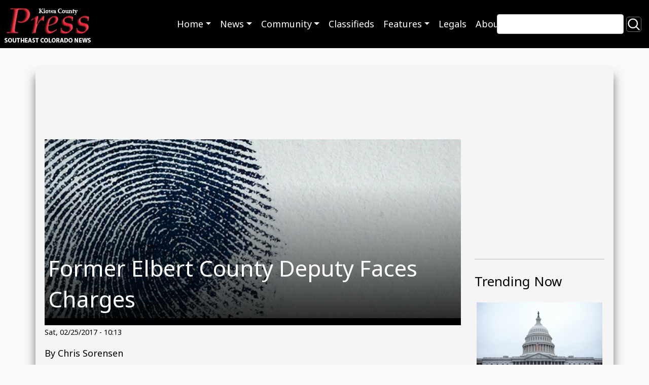

--- FILE ---
content_type: text/html; charset=UTF-8
request_url: https://kiowacountypress.net/content/former-elbert-county-deputy-faces-charges
body_size: 9765
content:
<!DOCTYPE html>
<html lang="en" dir="ltr" prefix="og: https://ogp.me/ns#">
  <head>
    <meta charset="utf-8" />
<script async src="https://www.googletagmanager.com/gtag/js?id=G-PDX219M2J3"></script>
<script>window.dataLayer = window.dataLayer || [];function gtag(){dataLayer.push(arguments)};gtag("js", new Date());gtag("set", "developer_id.dMDhkMT", true);gtag("config", "G-PDX219M2J3", {"groups":"default","page_placeholder":"PLACEHOLDER_page_location","link_attribution":true});</script>
<meta name="description" content="By Chris SorensenA former Elbert County Sheriff’s Office deputy is the subject of a nation-wide arrest warrant and is facing multiple felony and misdemeanor charges in Colorado’s 18th Judicial District. The charges stem from a wildlife poaching incident that occurred near the town of Elbert late last year." />
<link rel="canonical" href="https://kiowacountypress.net/content/former-elbert-county-deputy-faces-charges" />
<meta name="Generator" content="Drupal 10 (https://www.drupal.org)" />
<meta name="MobileOptimized" content="width" />
<meta name="HandheldFriendly" content="true" />
<meta name="viewport" content="width=device-width, initial-scale=1.0" />
<link rel="icon" href="/sites/default/files/favicon-512.png" type="image/png" />

    <link rel="shortcut icon" href="/themes/custom/kiowa/favicons/favicon.ico">
    <title>Former Elbert County Deputy Faces Charges | KiowaCountyPress.net</title>
    <link rel="stylesheet" media="all" href="/sites/default/files/css/css_w0XdVxWHPwSzQGdTA5QHzqzpb6hVBOsX0-i9IfOroJY.css?delta=0&amp;language=en&amp;theme=kiowa&amp;include=eJxljTEOxCAMBD_E4SchBxxixWCEIRG_v-iaK9JMMRrtmkZGCYUSYxCup4G9lB8HFXK2bFCBDY3cyXojZNEN5WNjPV12gkvnCIkt6kV9gVaKKq5hx9yxHQapz4bi_8bP2uYmbAcl976GXevAm0wL-ailPZN1uIvpNvjRF01T6AtS4k-L" />
<link rel="stylesheet" media="all" href="//cdnjs.cloudflare.com/ajax/libs/font-awesome/6.6.0/css/all.min.css" />
<link rel="stylesheet" media="all" href="/sites/default/files/css/css_N3nteTQDAK82ZIH6H7nDFQmcgQJywLmJ6Bk5B2QCewg.css?delta=2&amp;language=en&amp;theme=kiowa&amp;include=eJxljTEOxCAMBD_E4SchBxxixWCEIRG_v-iaK9JMMRrtmkZGCYUSYxCup4G9lB8HFXK2bFCBDY3cyXojZNEN5WNjPV12gkvnCIkt6kV9gVaKKq5hx9yxHQapz4bi_8bP2uYmbAcl976GXevAm0wL-ailPZN1uIvpNvjRF01T6AtS4k-L" />
<link rel="stylesheet" media="all" href="/sites/default/files/css/css_ZJnrlWcDDQxDz6dQWSP0w5xJIWRedhmKWrkNjzJjBNA.css?delta=3&amp;language=en&amp;theme=kiowa&amp;include=eJxljTEOxCAMBD_E4SchBxxixWCEIRG_v-iaK9JMMRrtmkZGCYUSYxCup4G9lB8HFXK2bFCBDY3cyXojZNEN5WNjPV12gkvnCIkt6kV9gVaKKq5hx9yxHQapz4bi_8bP2uYmbAcl976GXevAm0wL-ailPZN1uIvpNvjRF01T6AtS4k-L" />
<link rel="stylesheet" media="print" href="/sites/default/files/css/css_RU8Zj1LLwwwjhxQ-U1trMyOoPzggKJaE7YUwdoY-0-I.css?delta=4&amp;language=en&amp;theme=kiowa&amp;include=eJxljTEOxCAMBD_E4SchBxxixWCEIRG_v-iaK9JMMRrtmkZGCYUSYxCup4G9lB8HFXK2bFCBDY3cyXojZNEN5WNjPV12gkvnCIkt6kV9gVaKKq5hx9yxHQapz4bi_8bP2uYmbAcl976GXevAm0wL-ailPZN1uIvpNvjRF01T6AtS4k-L" />
<link rel="stylesheet" media="all" href="/sites/default/files/css/css_dMPd9x80vErCSfns6rA7jKxHJO96_EGxF__tLWSjVYc.css?delta=5&amp;language=en&amp;theme=kiowa&amp;include=eJxljTEOxCAMBD_E4SchBxxixWCEIRG_v-iaK9JMMRrtmkZGCYUSYxCup4G9lB8HFXK2bFCBDY3cyXojZNEN5WNjPV12gkvnCIkt6kV9gVaKKq5hx9yxHQapz4bi_8bP2uYmbAcl976GXevAm0wL-ailPZN1uIvpNvjRF01T6AtS4k-L" />

    
      </head>
  <body class="path-node page-node-type-article">
        <a href="#main-content" class="visually-hidden focusable skip-link">Skip to main content</a>
    
      <div class="dialog-off-canvas-main-canvas" data-off-canvas-main-canvas>
        <header role="banner">
  
  
  <div class="region region--primary-menu">
      <div  id="block-kiowa-site-branding" class="settings-tray-editable d-flex align-items-center" data-drupal-settingstray="editable">
      <a href="/" rel="home">
      <img class="site-logo" src="/sites/default/files/Logo%20-%20KPC%20Web%20SIte%202.png" alt="Home" />
    </a>
      </div>
<nav role="navigation" aria-labelledby="block-kiowa-main-menu-menu" id="block-kiowa-main-menu" class="settings-tray-editable" data-drupal-settingstray="editable">
            
  <h2 class="visually-hidden" id="block-kiowa-main-menu-menu">Main navigation</h2>
  

        
<nav role="navigation" aria-labelledby="menu-main-title" class="menu menu--main navbar navbar-expand-md navbar-dark">
  <span id="menu-main-title" class="visually-hidden"></span>
    <button class="navbar-toggler" type="button" data-bs-toggle="collapse" data-bs-target="#menu-main" aria-controls="menu-main" aria-expanded="false" aria-label="Toggle navigation">
    <span class="navbar-toggler-icon"></span>
  </button>
    <div id="menu-main"class="collapse navbar-collapse">
        <ul class="navbar-nav mr-auto">
                <li class="nav-item dropdown expanded">
                                                  <a href="/" data-toggle="dropdown" role="button" data-bs-toggle="dropdown" aria-expanded="false" class="nav-link dropdown-toggle" data-drupal-link-system-path="&lt;front&gt;">Home</a>
                  <div class="dropdown-menu">
                                        <a href="https://kiowacountypress.net" class="dropdown-item">Front Page - Home</a>
                                        <a href="https://kiowacountypress.net/tag/cheyenne-county" class="dropdown-item">Cheyenne County</a>
                                        <a href="https://kiowacountypress.net/tag/kiowa-county" class="dropdown-item collapsed">Kiowa County</a>
                                        <a href="https://kiowacountypress.net/tag/prowers-county" class="dropdown-item">Prowers County</a>
                      </div>
              </li>
                <li class="nav-item dropdown expanded">
                                                  <a href="https://kiowacountypress.net/content/all-articles" data-toggle="dropdown" role="button" data-bs-toggle="dropdown" aria-expanded="false" class="nav-link dropdown-toggle">News</a>
                  <div class="dropdown-menu">
                                        <a href="/content/all-articles" title="view all articles" class="dropdown-item" data-drupal-link-system-path="node/39806">Latest News &amp; Articles</a>
                                        <a href="/taxonomy/term/1154" class="dropdown-item" data-drupal-link-system-path="taxonomy/term/1154">Listen - News &amp; Podcasts</a>
                                        <a href="https://kiowacountypress.net/tag/colorado" class="dropdown-item">Colorado News</a>
                                        <a href="https://kiowacountypress.net/tag/national" class="dropdown-item">National News</a>
                                        <a href="https://kiowacountypress.net/tag/states" class="dropdown-item">News Across the States</a>
                      </div>
              </li>
                <li class="nav-item dropdown expanded">
                                                  <a href="https://kiowacountypress.net/tag/legal" data-toggle="dropdown" role="button" data-bs-toggle="dropdown" aria-expanded="false" class="nav-link dropdown-toggle">Community</a>
                  <div class="dropdown-menu">
                                        <a href="https://kiowacountypress.net/tag/events" class="dropdown-item">Events</a>
                                        <a href="https://kiowacountypress.net/tag/obituary" title="view obituaries" class="dropdown-item">Obituaries</a>
                                        <a href="https://kiowacountypress.net/tag/school-calendars" class="dropdown-item">School Calendars</a>
                                        <a href="https://kiowacountypress.net/tag/school-menus" class="dropdown-item">School Menus</a>
                                        <a href="https://kiowacountypress.net/tag/school-sports-schedules" class="dropdown-item">School Sports Schedules</a>
                                        <a href="https://kiowacountypress.net/tag/school-sports-scores" class="dropdown-item">School Sports Scores</a>
                                        <a href="/weathernew" title="View Weather" class="dropdown-item" data-drupal-link-system-path="node/55017">Weather</a>
                      </div>
              </li>
                <li class="nav-item">
                                <a href="/classifieds" class="nav-link" data-drupal-link-system-path="node/43615">Classifieds</a>
              </li>
                <li class="nav-item dropdown expanded">
                                                  <a href="https://kiowacountypress.net/tag/recipe" data-toggle="dropdown" role="button" data-bs-toggle="dropdown" aria-expanded="false" class="nav-link dropdown-toggle">Features</a>
                  <div class="dropdown-menu">
                                        <a href="https://kiowacountypress.net/tag/column" class="dropdown-item">Columns</a>
                                        <a href="https://kiowacountypress.net/tag/opinion" class="dropdown-item">Commentary</a>
                                        <a href="https://kiowacountypress.net/tag/movie-review" class="dropdown-item">Movie Reviews</a>
                                        <a href="https://kiowacountypress.net/tag/recipe" class="dropdown-item">Recipes</a>
                      </div>
              </li>
                <li class="nav-item">
                                <a href="/tag/legal" title="Link to legal notices" class="nav-link" data-drupal-link-system-path="taxonomy/term/758">Legals</a>
              </li>
                <li class="nav-item">
                                <a href="/about-us" title="view about us page" class="nav-link" data-drupal-link-system-path="node/60">About</a>
              </li>
        </ul>
      </div>
</nav>
 
  </nav>
<div class="views-exposed-form search-block settings-tray-editable" data-drupal-selector="views-exposed-form-search-content-page-1" id="block-exposedformsearch-contentpage-1" data-drupal-settingstray="editable">
  
    
  <form action="/search" method="get" id="views-exposed-form-search-content-page-1" accept-charset="UTF-8">
  <div class="js-form-item form-item js-form-type-textfield form-item-keys js-form-item-keys">
      <label for="edit-keys">Search</label>
        <input data-drupal-selector="edit-keys" type="text" id="edit-keys" name="keys" value="" size="30" maxlength="128" class="form-text" />

        </div>
<div data-drupal-selector="edit-actions" class="form-actions js-form-wrapper form-wrapper" id="edit-actions"><input data-drupal-selector="edit-submit-search-content" type="submit" id="edit-submit-search-content" value="Search" class="button js-form-submit form-submit btn-secondary" />
</div>


</form>

</div>

  </div>

  
  <div class="region region--secondary-menu">
      <div class="views-element-container settings-tray-editable" id="block-views-block-ad-banner-block-ad-banner" data-drupal-settingstray="editable">
  
    
  <div><div class="js-view-dom-id-72a488d18f3a54ed1499a14ed811ebf4bbdadafb8595d0da5aac13f2f29a41a7">
  
  
  

  
  
  

  <h2>0 Banner Ads Found</h2>
    

  
  

  
  
</div>
</div>

</div>

  </div>

</header>
<main role="main">
  <a id="main-content" tabindex="-1"></a>
    <div class="container content-wrapper">
        <div class="row">
      <div class="col-12">
        <div class="region region--highlighted">
      <div data-drupal-messages-fallback class="hidden"></div>

  </div>

      </div>
    </div>
        <div class="row">
    <div id="page_content" class="col-md-9">
      <div class="region region--content row">
      <div id="block-contentbannerad" class="settings-tray-editable" data-drupal-settingstray="editable">
  
    
    <div class="layout layout--onecol">
    <div  class="layout__region layout__region--content">
      <div>
  
    
  
<div >
        <div >
      <span><div class="paragraph paragraph--type--mp-text paragraph--view-mode--default">
  
            <div class="field field--name-mp-text field--type-text-long field--label-hidden field__item"><script async src="https://securepubads.g.doubleclick.net/tag/js/gpt.js"></script>
<script>
  window.googletag = window.googletag || {cmd: []};
  googletag.cmd.push(function() {
    googletag.defineSlot('/21697638366/Test001-LB728x90', [728, 90], 'div-gpt-ad-1682800247854-0').addService(googletag.pubads());
    googletag.pubads().enableSingleRequest();
    googletag.enableServices();
  });
</script>

<!-- /21697638366/Test001-LB728x90 -->
<div id='div-gpt-ad-1682800247854-0' style='min-width: 728px; min-height: 90px;'>
  <script>
    googletag.cmd.push(function() { googletag.display('div-gpt-ad-1682800247854-0'); });
  </script>
</div></div>
      
</div>
</span>
    </div>
  </div>
</div>

    </div>
  </div>

</div>
<div id="block-kiowa-content" class="col-sm-9">
  
    
  <article>
  <div class="article__header">
    <div class="article__header__image">
            <div class="field field--name-field-image-media field--type-entity-reference field--label-hidden field__item"><div>
  <div class="media__image-wrapper">
    
  <div class="field field--name-field-media-image field--type-image field--label-visually_hidden">
    <div class="field__label visually-hidden">Image</div>
              <div class="field__item">    <picture>
                  <source srcset="/sites/default/files/styles/article_lg/public/field/image/promo_660_x_440_crime_-_justice_investigation_fingerprint.png.webp?itok=WPq2ta1P 1x" media="all and (min-width: 992px)" type="image/webp" width="1024" height="440"/>
              <source srcset="/sites/default/files/styles/article_md/public/field/image/promo_660_x_440_crime_-_justice_investigation_fingerprint.png?itok=NnZQaKQj 1x" media="all and (min-width: 768px)" type="image/png" width="660" height="440"/>
                  <img loading="eager" src="/sites/default/files/styles/article_sm/public/field/image/promo_660_x_440_crime_-_justice_investigation_fingerprint.png.webp?itok=ex_6g2F1" width="1024" height="440" alt="PROMO 660 x 440 Crime - Justice Investigation Fingerprint" title="PROMO 660 x 440 Crime - Justice Investigation Fingerprint" />

  </picture>

</div>
          </div>

      </div>
</div>
</div>
      </div>
    <div class="article__header__title">
      
      <h1>
<span>Former Elbert County Deputy Faces Charges</span>
</h1>
      
    </div>
  </div>
    <div class="article__header__caption small">
    
  </div>
  
  <footer>
    <div class="article__date">
      <small>
<span><time datetime="2017-02-25T10:13:23-07:00" title="Saturday, February 25, 2017 - 10:13">Sat, 02/25/2017 - 10:13</time>
</span>
</small>
    </div>
  </footer>

  <div>
    
            <div class="field field--name-body field--type-text-with-summary field--label-hidden field__item"><p>By Chris Sorensen</p><p>A former Elbert County Sheriff’s Office deputy is the subject of a nation-wide arrest warrant and is facing multiple felony and misdemeanor charges in Colorado’s 18<sup>th</sup> Judicial District. The charges stem from a wildlife poaching incident that occurred near the town of Elbert late last year.</p><p>According to Elbert County Sheriff Shane Heap, a citizen notified Colorado Parks and Wildlife in November of last year about a suspected illegally-harvested deer. A CPW officer’s investigation revealed that the suspect, Steve Few, was employed by the Sheriff’s Office. The Sheriff and 18<sup>th</sup> Judicial District Attorney’s Office were notified about the finding, and asked to assist in the investigation.</p><p>Few had moved to Colorado from Georgia and had been employed by the sheriff for less than three months when the incident occurred. Few subsequently resigned from the Sheriff’s Office.</p><p>Few returned to Georgia, where he was arrested in late December, but bonded out of jail and has not returned to Colorado for a court appearance. When he is captured, he will be returned to Colorado to face charges.</p><p>Heap released a statement saying, “This incident is totally unacceptable and I want to apologize to the Citizens of Elbert County who have not only placed their trust in us, but have and continue to be huge supporters of the Sheriff’s Office.”</p><p>He went on to state, “We are held to a higher standard and I embrace that fact. Law enforcement officers are accountable for their actions just like anyone else and if they break the law, they have to answer for that. In this very embarrassing situation, we have policed ourselves, held the offending deputy accountable, and will support the consequences imposed by the court. I will tell you that this is not the rule, it is the exception. And although that doesn’t take away anything, know that the men and women of this Office find the actions of this individual just as offensive as all of you do.”</p><p>Colorado Parks and Wildlife maintains a hotline to report illegal hunting activities. The Operation Game Thief hotline can be reached at 877-265-6648. Callers can remain anonymous.</p></div>
      <span  class="field-tags">
<div  class="content">
 
<span  class="tag"><a href="/tag/top-news" hreflang="en">Top News</a></span>
 
<span  class="tag"><a href="/tag/outdoors" hreflang="en">Outdoors</a></span>
</div>
</span>
  </div>

</article>

</div>
<div class="views-element-container settings-tray-editable" id="block-views-block-similar-articles-block-1" data-drupal-settingstray="editable">
  
      <h2>You may also like these related stories:</h2>
    
  <div><div class="js-view-dom-id-e942a7a2687a97dc7c3838109ba06b016d4a8a3855b2a276308a916deba2aaaf">
  
  
  

  
  
  

  <div class="views-view-grid horizontal cols-3 clearfix">
            <div class="row">
                  <div class="col-xs-12 col-sm-6 col-md-4"><div class="views-field views-field-nothing"><span class="field-content"><div class="dynamic_card">
  <a class="dynamic_card--link" href="/content/weather-outlook-%E2%80%93-week-ahead">
    <img loading="lazy" src="/sites/default/files/styles/max_650x650/public/field/image/2016-02-21_weather_map.gif.webp?itok=GtryGrPl" width="330" height="220" />



  <div class="dynamic_card--wrapper">
    <div class="dynamic_card--title">Weather Outlook – The Week Ahead</div> 
  </div>
</a>
</div></span></div></div>
                  <div class="col-xs-12 col-sm-6 col-md-4"><div class="views-field views-field-nothing"><span class="field-content"><div class="dynamic_card">
  <a class="dynamic_card--link" href="/content/tubing-made-easy-best-slopes-colorado">
    <img loading="lazy" src="/sites/default/files/styles/max_650x650/public/field/image/promo_64j1_miscellaneous_-_snow_mountain_trees_winter_-_istock.jpg.webp?itok=6BcDrLnZ" width="660" height="442" alt="PROMO Miscellaneous - Snow Mountain Trees Winter - iStock" />



  <div class="dynamic_card--wrapper">
    <div class="dynamic_card--title">Tubing made easy: best slopes in Colorado</div> 
  </div>
</a>
</div></span></div></div>
                  <div class="col-xs-12 col-sm-6 col-md-4"><div class="views-field views-field-nothing"><span class="field-content"><div class="dynamic_card">
  <a class="dynamic_card--link" href="/content/wyoming-gets-mixed-scores-2024-conservation-report-card">
    <img loading="lazy" src="/sites/default/files/styles/max_650x650/public/promo_64_animal_-_mule_deer_buck_or_group_of_bachelors_in_the_field_at_cibola_national_wildlife_refuge_-_usfws_-_public_domain.jpg.webp?itok=SKowuN-W" width="1320" height="880" alt="PROMO Animal - Mule deer buck or group of bachelors in the field at Cibola National Wildlife Refuge - USFWS - public domain.jpg" />



  <div class="dynamic_card--wrapper">
    <div class="dynamic_card--title">Wyoming gets mixed scores on 2024 conservation report card</div> 
  </div>
</a>
</div></span></div></div>
              </div>
          <div class="row">
                  <div class="col-xs-12 col-sm-6 col-md-4"><div class="views-field views-field-nothing"><span class="field-content"><div class="dynamic_card">
  <a class="dynamic_card--link" href="/content/two-moderate-earthquakes-shake-northwest-colorado">
    <img loading="lazy" src="/sites/default/files/styles/max_650x650/public/2025-05/PROMO%20HIRES%20Miscellaneous%20-%20Earthquake%20Seismograph%20-%20iStock.jpg.webp?itok=qrhJMJCm" width="5000" height="2750" alt="Earthquake seismograph drum with a stylus pen recording a large disturbance." />



  <div class="dynamic_card--wrapper">
    <div class="dynamic_card--title">Two moderate earthquakes shake northwest Colorado</div> 
  </div>
</a>
</div></span></div></div>
                  <div class="col-xs-12 col-sm-6 col-md-4"><div class="views-field views-field-nothing"><span class="field-content"><div class="dynamic_card">
  <a class="dynamic_card--link" href="/content/top-articles-kiowa-county-press-week-ending-october-8-2022">
    <img loading="lazy" src="/sites/default/files/styles/max_650x650/public/2024-06/PROMO%20HIRES%20Recap%20-%20News%20Sources%20Computer%20Cell%20Phone%20Tablet%20-%20iStock%20-%20scanrail.jpg.webp?itok=zogwToYw" width="6500" height="4300" alt="Computer, tablet, and smart phone showing a mock up news web site." />



  <div class="dynamic_card--wrapper">
    <div class="dynamic_card--title">Top articles from the Kiowa County Press for the week ending October 8, 2022</div> 
  </div>
</a>
</div></span></div></div>
                  <div class="col-xs-12 col-sm-6 col-md-4"><div class="views-field views-field-nothing"><span class="field-content"><div class="dynamic_card">
  <a class="dynamic_card--link" href="/content/gas-prices-spike-every-day-week-hit-another-record-high-friday">
    <img loading="lazy" src="/sites/default/files/styles/max_650x650/public/promo_64j1_finance_-_inflation_money_personal_shopping_piggy_bank_balance_-_istock_-_yingko.jpg.webp?itok=ygQ0Wj_J" width="660" height="439" alt="PROMO Finance - Inflation Money Personal Shopping Piggy Bank Balance - iStock - Yingko" />



  <div class="dynamic_card--wrapper">
    <div class="dynamic_card--title">Gas prices spike every day this week, hit another record high Friday</div> 
  </div>
</a>
</div></span></div></div>
              </div>
          <div class="row">
                  <div class="col-xs-12 col-sm-6 col-md-4"><div class="views-field views-field-nothing"><span class="field-content"><div class="dynamic_card">
  <a class="dynamic_card--link" href="/content/interactive-map-%E2%80%93-colorado-statewide-fishing-conditions-%E2%80%93-august-3-2018">
    <img loading="lazy" src="/sites/default/files/styles/max_650x650/public/field/image/promo_64j1_miscellaneous_-_woman_stream_mountain_fly_fishing_-_usfws.jpg.webp?itok=BSMFvogZ" width="660" height="440" alt="PROMO Miscellaneous - Woman Stream Mountain Fly Fishing - USFWS" />



  <div class="dynamic_card--wrapper">
    <div class="dynamic_card--title">Interactive Map – Colorado Statewide Fishing Conditions – August 3, 2018</div> 
  </div>
</a>
</div></span></div></div>
                  <div class="col-xs-12 col-sm-6 col-md-4"><div class="views-field views-field-nothing"><span class="field-content"><div class="dynamic_card">
  <a class="dynamic_card--link" href="/content/canine-distemper-impacting-raccoons-san-luis-valley">
    <img loading="lazy" src="/sites/default/files/styles/max_650x650/public/field/image/promo_64j1_health_-_virus_covid-19_coronavirus_-_istock_-_ktsimage.jpg.webp?itok=r9puPqW8" width="660" height="440" alt="PROMO Health - Virus COVID-19 Coronavirus - iStock - ktsimage" />



  <div class="dynamic_card--wrapper">
    <div class="dynamic_card--title">Canine distemper impacting raccoons in the San Luis Valley</div> 
  </div>
</a>
</div></span></div></div>
                  <div class="col-xs-12 col-sm-6 col-md-4"><div class="views-field views-field-nothing"><span class="field-content"><div class="dynamic_card">
  <a class="dynamic_card--link" href="/content/lake-pueblo-state-park-reopens-north-marina-friday-campgrounds-follow">
    <img loading="lazy" src="/sites/default/files/styles/max_650x650/public/field/image/promo_660_x_440_outdoors_-_colorado_parks_wildlife_mountains_baca_national_wildlife_refuge_-_usfws.png.webp?itok=UQ6QolIk" width="660" height="440" alt="Outdoors - Colorado Parks Wildlife Mountains Baca National Wildlife Refuge - USFWS" />



  <div class="dynamic_card--wrapper">
    <div class="dynamic_card--title">Lake Pueblo State Park Reopens North Marina Friday; Campgrounds to Follow</div> 
  </div>
</a>
</div></span></div></div>
              </div>
      </div>

    

  
  

  
  
</div>
</div>

</div>

  </div>

    </div>
          <div id="sidebar_right" class="col-md-3"><div class="region region--sidebar">
      <div id="block-sidebartopad" class="settings-tray-editable" data-drupal-settingstray="editable">
  
    
    <div class="layout layout--onecol">
    <div  class="layout__region layout__region--content">
      <div>
  
    
  
<div >
        <div >
      <span><div class="paragraph paragraph--type--mp-text paragraph--view-mode--default">
  
            <div class="field field--name-mp-text field--type-text-long field--label-hidden field__item"><h1>&nbsp</h1>
<script async src="https://securepubads.g.doubleclick.net/tag/js/gpt.js"></script>
<script>
  window.googletag = window.googletag || {cmd: []};
  googletag.cmd.push(function() {
    googletag.defineSlot('/21697638366/300x250TESTING', [300, 250], 'div-gpt-ad-1682802457438-0').addService(googletag.pubads());
    googletag.pubads().enableSingleRequest();
    googletag.enableServices();
  });
</script>

<!-- /21697638366/300x250TESTING -->
<div id='div-gpt-ad-1682802457438-0' style='min-width: 300px; min-height: 250px;'>
  <script>
    googletag.cmd.push(function() { googletag.display('div-gpt-ad-1682802457438-0'); });
  </script>
</div></div>
      
</div>
</span>
    </div>
  </div>
</div>

    </div>
  </div>

</div>
<div class="views-element-container settings-tray-editable" id="block-skyscraper-ad-test" data-drupal-settingstray="editable">
  
    
  <div><div class="js-view-dom-id-5aa72169117223fdebb07ced3bb8422f2503aa8cc1786eda6ea8b8ef26e5d27c">
  
  
  

      <header>
      <hr><h2>Trending Now</h2>
    </header>
  
  
  

      <div class="views-row"><div class="views-field views-field-nothing"><span class="field-content"><div class="dynamic_card">
  <a class="dynamic_card--link" href="/content/deadly-shooting-minneapolis-could-lead-partial-government-shutdown-over-ice-funding">
  <div>
  <div class="media__image-wrapper">
    
  <div class="field field--name-field-media-image field--type-image field--label-visually_hidden">
    <div class="field__label visually-hidden">Image</div>
              <div class="field__item">  <img loading="lazy" src="/sites/default/files/styles/large/public/2024-10/PROMO%20HIRES%20Government%20-%20Capitol%20Washington%20DC%20United%20States%20-%20iStock%20-%20Luka%20Banda.jpg.webp?itok=MaVrTrV4" width="660" height="440" alt="View of the west front door of the United States capitol building under cloudy skies" title="PROMO HIRES Government - Capitol Washington DC United States - iStock - Luka Banda" />


</div>
          </div>

      </div>
</div>

  <div class="dynamic_card--wrapper">
    <div class="dynamic_card--title">Deadly shooting in Minneapolis could lead to partial government shutdown over ICE funding</div> 
  </div>
</a>
</div></span></div></div>
    <div class="views-row"><div class="views-field views-field-nothing"><span class="field-content"><div class="dynamic_card">
  <a class="dynamic_card--link" href="/content/daily-audio-newscast-january-28-2026">
  <div>
  <div class="media__image-wrapper">
    
  <div class="field field--name-field-media-image field--type-image field--label-visually_hidden">
    <div class="field__label visually-hidden">Image</div>
              <div class="field__item">  <img loading="lazy" src="/sites/default/files/styles/large/public/2025-01/PROMO%20HIRES%20Media%20-%20News%20Map%20Microphone%20National%20United%20States%20-%20AlexLMX%20-%20iStock-823000260.jpg.webp?itok=RcqQLUz2" width="660" height="440" alt="Microphone with the the word &quot;news&quot; on top of a puzzle map of the United States overlayed with the national flag." title="PROMO HIRES Media - News Map Microphone National United States - AlexLMX - iStock-823000260.jpg" />


</div>
          </div>

      </div>
</div>

  <div class="dynamic_card--wrapper">
    <div class="dynamic_card--title">Daily Audio Newscast - January 28, 2026</div> 
  </div>
</a>
</div></span></div></div>
    <div class="views-row"><div class="views-field views-field-nothing"><span class="field-content"><div class="dynamic_card">
  <a class="dynamic_card--link" href="/content/politics-2026talks-january-28-2026">
  <div>
  <div class="media__image-wrapper">
    
  <div class="field field--name-field-media-image field--type-image field--label-visually_hidden">
    <div class="field__label visually-hidden">Image</div>
              <div class="field__item">  <img loading="lazy" src="/sites/default/files/styles/large/public/2025-01/PROMO%20HIRES%20CROPPED%20Media%20-%20News%20Newspaper%20Politics%20Government%20-%20Arkadiusz%20Wargu%C5%82a%20-%20iStock-1890683226.jpg.webp?itok=FbDsypgQ" width="660" height="440" alt="Front page of a newspaper with a headline reading &quot;Politics&quot; next to a pair of glasses." title="PROMO HIRES Media - News Newspaper Politics Government - Arkadiusz Warguła - iStock-1890683226" />


</div>
          </div>

      </div>
</div>

  <div class="dynamic_card--wrapper">
    <div class="dynamic_card--title">Politics: 2026Talks - January 28, 2026</div> 
  </div>
</a>
</div></span></div></div>
    <div class="views-row"><div class="views-field views-field-nothing"><span class="field-content"><div class="dynamic_card">
  <a class="dynamic_card--link" href="/content/daily-audio-newscast-afternoon-update-january-27-2026">
  <div>
  <div class="media__image-wrapper">
    
  <div class="field field--name-field-media-image field--type-image field--label-visually_hidden">
    <div class="field__label visually-hidden">Image</div>
              <div class="field__item">  <img loading="lazy" src="/sites/default/files/styles/large/public/2025-01/PROMO%20HIRES%20CROPPED%20Media%20-%20News%20Update%20-%20INDU%20BACHKHETI%20-%20iStock-1336427297.jpg.webp?itok=kywH2HdI" width="660" height="440" alt="Concept graphic with the words &quot;News Update&quot; over a map representing the continents of Earth." title="PROMO HIRES CROPPED Media - News Update - INDU BACHKHETI - iStock-1336427297" />


</div>
          </div>

      </div>
</div>

  <div class="dynamic_card--wrapper">
    <div class="dynamic_card--title">Daily Audio Newscast Afternoon Update - January 27, 2026</div> 
  </div>
</a>
</div></span></div></div>
    <div class="views-row"><div class="views-field views-field-nothing"><span class="field-content"><div class="dynamic_card">
  <a class="dynamic_card--link" href="/content/politics-2026talks-january-27-2026">
  <div>
  <div class="media__image-wrapper">
    
  <div class="field field--name-field-media-image field--type-image field--label-visually_hidden">
    <div class="field__label visually-hidden">Image</div>
              <div class="field__item">  <img loading="lazy" src="/sites/default/files/styles/large/public/2025-01/PROMO%20HIRES%20CROPPED%20Media%20-%20News%20Newspaper%20Politics%20Government%20-%20Arkadiusz%20Wargu%C5%82a%20-%20iStock-1890683226.jpg.webp?itok=FbDsypgQ" width="660" height="440" alt="Front page of a newspaper with a headline reading &quot;Politics&quot; next to a pair of glasses." title="PROMO HIRES Media - News Newspaper Politics Government - Arkadiusz Warguła - iStock-1890683226" />


</div>
          </div>

      </div>
</div>

  <div class="dynamic_card--wrapper">
    <div class="dynamic_card--title">Politics: 2026Talks - January 27, 2026</div> 
  </div>
</a>
</div></span></div></div>
    <div class="views-row"><div class="views-field views-field-nothing"><span class="field-content"><div class="dynamic_card">
  <a class="dynamic_card--link" href="/content/earthtalk-new-york-city-first-big-us-city-mandate-all-new-buildings-avoid-fossil-fuels">
  <div>
  <div class="media__image-wrapper">
    
  <div class="field field--name-field-media-image field--type-image field--label-visually_hidden">
    <div class="field__label visually-hidden">Image</div>
              <div class="field__item">  <img loading="lazy" src="/sites/default/files/styles/large/public/2024-11/PROMO%20HIRES%20TITLECARD%20EarthTalk%20.png.webp?itok=YPe-hLqR" width="660" height="440" alt="Title card for the EarthTalk environmental column showing a green glass globe." title="PROMO HIRES TITLECARD EarthTalk " />


</div>
          </div>

      </div>
</div>

  <div class="dynamic_card--wrapper">
    <div class="dynamic_card--title">EarthTalk - Is New York City the first big U.S. city to mandate that all new buildings avoid fossil fuels?</div> 
  </div>
</a>
</div></span></div></div>
    <div class="views-row"><div class="views-field views-field-nothing"><span class="field-content"><div class="dynamic_card">
  <a class="dynamic_card--link" href="/content/earthtalk-es-la-ciudad-de-nueva-york-la-primera-gran-ciudad-estadounidense-en-exigir-que">
  <div>
  <div class="media__image-wrapper">
    
  <div class="field field--name-field-media-image field--type-image field--label-visually_hidden">
    <div class="field__label visually-hidden">Image</div>
              <div class="field__item">  <img loading="lazy" src="/sites/default/files/styles/large/public/2024-11/PROMO%20HIRES%20TITLECARD%20EarthTalk%20en%20espanol.png.webp?itok=-SVvAJT_" width="660" height="440" alt="Title card for the EarthTalk en espanol environmental column showing a green glass globe." title="PROMO HIRES TITLECARD EarthTalk en espanol" />


</div>
          </div>

      </div>
</div>

  <div class="dynamic_card--wrapper">
    <div class="dynamic_card--title">EarthTalk - ¿Es la ciudad de Nueva York la primera gran ciudad estadounidense en exigir que todos los edificios nuevos prescindan de los combustibles fósiles?</div> 
  </div>
</a>
</div></span></div></div>
    <div class="views-row"><div class="views-field views-field-nothing"><span class="field-content"><div class="dynamic_card">
  <a class="dynamic_card--link" href="/content/new-world-screwworm-migrates-closer-texas-border">
  <div>
  <div class="media__image-wrapper">
    
  <div class="field field--name-field-media-image field--type-image field--label-visually_hidden">
    <div class="field__label visually-hidden">Image</div>
              <div class="field__item">  <img loading="lazy" src="/sites/default/files/styles/large/public/2024-11/PROMO%20HIRES%20Agriculture%20-%20Cattle%20Feed%20Lot%20Livestock%20-%20Smederevac%20-%20iStock-1470677566.jpg.webp?itok=JumSujxX" width="660" height="440" alt="Cattle in a feedlot barn eating. One looks toward the camera." title="PROMO HIRES Agriculture - Cattle Feed Lot Livestock - Smederevac - iStock-1470677566" />


</div>
          </div>

      </div>
</div>

  <div class="dynamic_card--wrapper">
    <div class="dynamic_card--title">New World screwworm migrates closer to Texas border</div> 
  </div>
</a>
</div></span></div></div>

    

  
  

  
  
</div>
</div>

</div>
<div id="block-socialmedialinks" class="settings-tray-editable block-social-media-links" data-drupal-settingstray="editable">
  
      <h2>Find us on social media</h2>
    
  

<ul class="social-media-links--platforms platforms inline horizontal">
      <li>
      <a class="social-media-link-icon--twitter" href="https://x.com/KiowaPress"  target="_blank" >
        <span class='fab fa-x-twitter fa-3x'></span>
      </a>

          </li>
      <li>
      <a class="social-media-link-icon--facebook" href="https://www.facebook.com/KiowaCountyPress"  target="_blank" >
        <span class='fab fa-facebook fa-3x'></span>
      </a>

          </li>
      <li>
      <a class="social-media-link-icon--rss" href="/rss.xml"  target="_blank" >
        <span class='fa fa-rss fa-3x'></span>
      </a>

          </li>
      <li>
      <a class="social-media-link-icon--youtube" href="https://www.youtube.com/channel/UCc96G2PNAOjzzbxPzAuqgkw"  target="_blank" >
        <span class='fab fa-youtube fa-3x'></span>
      </a>

          </li>
  </ul>

</div>
<div id="block-googlematrixads" class="settings-tray-editable" data-drupal-settingstray="editable">
  
    
  
            <div class="field field--name-body field--type-text-with-summary field--label-hidden field__item"><script async src="https://pagead2.googlesyndication.com/pagead/js/adsbygoogle.js?client=ca-pub-8671712547367738"
     crossorigin="anonymous"></script>
<ins class="adsbygoogle"
     style="display:block"
     data-ad-format="autorelaxed"
     data-ad-client="ca-pub-8671712547367738"
     data-ad-slot="6783014557"></ins>
<script>
     (adsbygoogle = window.adsbygoogle || []).push({});
</script></div>
      
</div>
<div id="block-sidebarads" class="settings-tray-editable" data-drupal-settingstray="editable">
  
    
    <div class="layout layout--onecol">
    <div  class="layout__region layout__region--content">
      <div>
  
    
  
<div >
        <div >
      <span><div class="paragraph paragraph--type--mp-text paragraph--view-mode--default">
  
            <div class="field field--name-mp-text field--type-text-long field--label-hidden field__item"><script async src="https://securepubads.g.doubleclick.net/tag/js/gpt.js"></script>
<script>
  window.googletag = window.googletag || {cmd: []};
  googletag.cmd.push(function() {
    googletag.defineSlot('/21697638366/Skyscraper_160x600', [160, 600], 'div-gpt-ad-1682801240411-0').addService(googletag.pubads());
    googletag.pubads().enableSingleRequest();
    googletag.enableServices();
  });
</script>

<!-- /21697638366/Skyscraper_160x600 -->
<div id='div-gpt-ad-1682801240411-0' style='min-width: 160px; min-height: 600px;'>
  <script>
    googletag.cmd.push(function() { googletag.display('div-gpt-ad-1682801240411-0'); });
  </script>
</div></div>
      
</div>
</span>
    </div>
  </div>
</div>

    </div>
  </div>

</div>

  </div>
</div>
        </div>
  </div>
</main>
<footer role="contentinfo">
  
  <div class="region region--copyright">
      <div id="block-footercopywrite" class="settings-tray-editable" data-drupal-settingstray="editable">
  
    
  
            <div class="field field--name-body field--type-text-with-summary field--label-hidden field__item"><p class="text-align-center">Kiowa County Press - 1208 Maine Street, Eads, Colorado&nbsp;81036.<br><br>
Email <a href="mailto:editor@kiowacountypress.net">editor@KiowaCountyPress.net</a><br><br>
Copyright © 2002-2026. All Rights Reserved. An <a href="/about-us"><span>independently-owned newspaper</span></a> serving rural Colorado communities.</p>
<p class="text-align-center"><a href="/privacy"><span>Privacy</span></a></p>
</div>
      
</div>
<div id="block-footeradsense" class="settings-tray-editable" data-drupal-settingstray="editable">
  
    
  
            <div class="field field--name-body field--type-text-with-summary field--label-hidden field__item"><p>.</p><script async src="https://pagead2.googlesyndication.com/pagead/js/adsbygoogle.js?client=ca-pub-8671712547367738"
     crossorigin="anonymous"></script><script async src="https://pagead2.googlesyndication.com/pagead/js/adsbygoogle.js?client=ca-pub-8671712547367738"
     crossorigin="anonymous"></script></div>
      
</div>

  </div>

</footer>

  </div>

    
    <script type="application/json" data-drupal-selector="drupal-settings-json">{"path":{"baseUrl":"\/","pathPrefix":"","currentPath":"node\/37582","currentPathIsAdmin":false,"isFront":false,"currentLanguage":"en"},"pluralDelimiter":"\u0003","suppressDeprecationErrors":true,"google_analytics":{"account":"G-PDX219M2J3","trackOutbound":true,"trackMailto":true,"trackTel":true,"trackDownload":true,"trackDownloadExtensions":"7z|aac|arc|arj|asf|asx|avi|bin|csv|doc(x|m)?|dot(x|m)?|exe|flv|gif|gz|gzip|hqx|jar|jpe?g|js|mp(2|3|4|e?g)|mov(ie)?|msi|msp|pdf|phps|png|ppt(x|m)?|pot(x|m)?|pps(x|m)?|ppam|sld(x|m)?|thmx|qtm?|ra(m|r)?|sea|sit|tar|tgz|torrent|txt|wav|wma|wmv|wpd|xls(x|m|b)?|xlt(x|m)|xlam|xml|z|zip"},"statistics":{"data":{"nid":"37582"},"url":"\/core\/modules\/statistics\/statistics.php"},"ajaxTrustedUrl":{"\/search":true},"user":{"uid":0,"permissionsHash":"1260f69acafb51b83cff76865a5a508fec7c2f8eb7a202bad5aedfe00877843f"}}</script>
<script src="/sites/default/files/js/js_WqyWpOGBrTZc-f8aBKkj1ob7bJ_TWzMZ_TBTU1Y25QY.js?scope=footer&amp;delta=0&amp;language=en&amp;theme=kiowa&amp;include=eJxLz89Pz0mNT8xLzKksyUwu1k9HE9DJzswvT9RPz8lPSszRLS6pzMnMS9cpLkksySwGa0gpKi1IzNFDiAAAc0ghPQ"></script>

  </body>
</html>


--- FILE ---
content_type: text/html; charset=utf-8
request_url: https://www.google.com/recaptcha/api2/aframe
body_size: 265
content:
<!DOCTYPE HTML><html><head><meta http-equiv="content-type" content="text/html; charset=UTF-8"></head><body><script nonce="TnrpMla4YzuadQWh0iL7-Q">/** Anti-fraud and anti-abuse applications only. See google.com/recaptcha */ try{var clients={'sodar':'https://pagead2.googlesyndication.com/pagead/sodar?'};window.addEventListener("message",function(a){try{if(a.source===window.parent){var b=JSON.parse(a.data);var c=clients[b['id']];if(c){var d=document.createElement('img');d.src=c+b['params']+'&rc='+(localStorage.getItem("rc::a")?sessionStorage.getItem("rc::b"):"");window.document.body.appendChild(d);sessionStorage.setItem("rc::e",parseInt(sessionStorage.getItem("rc::e")||0)+1);localStorage.setItem("rc::h",'1769850928188');}}}catch(b){}});window.parent.postMessage("_grecaptcha_ready", "*");}catch(b){}</script></body></html>